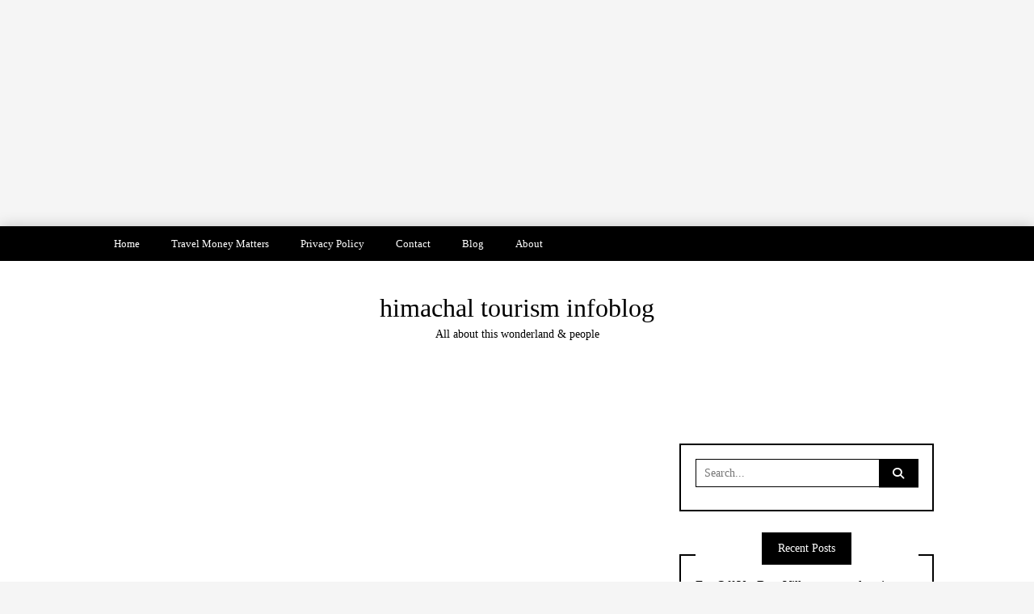

--- FILE ---
content_type: text/html; charset=utf-8
request_url: https://www.google.com/recaptcha/api2/aframe
body_size: 267
content:
<!DOCTYPE HTML><html><head><meta http-equiv="content-type" content="text/html; charset=UTF-8"></head><body><script nonce="9LfFdLt1kxSyc3SFAZsyuQ">/** Anti-fraud and anti-abuse applications only. See google.com/recaptcha */ try{var clients={'sodar':'https://pagead2.googlesyndication.com/pagead/sodar?'};window.addEventListener("message",function(a){try{if(a.source===window.parent){var b=JSON.parse(a.data);var c=clients[b['id']];if(c){var d=document.createElement('img');d.src=c+b['params']+'&rc='+(localStorage.getItem("rc::a")?sessionStorage.getItem("rc::b"):"");window.document.body.appendChild(d);sessionStorage.setItem("rc::e",parseInt(sessionStorage.getItem("rc::e")||0)+1);localStorage.setItem("rc::h",'1768994312607');}}}catch(b){}});window.parent.postMessage("_grecaptcha_ready", "*");}catch(b){}</script></body></html>

--- FILE ---
content_type: text/css
request_url: https://himachaltourisminfoblog.com/wp-content/uploads/eb-style/eb-style-4676.min.css?ver=64b3ef4dca
body_size: -41
content:
/* eb-toc-9e3zw9m Starts */ .eb-toc-9e3zw9m.eb-toc-container{ max-width:859px; transition:all 0.5s, border 0.5s, border-radius 0.5s, box-shadow 0.5s ; } .eb-toc-9e3zw9m.eb-toc-container .eb-toc-title{ text-align: left; cursor:default; color: #fff; background-color:#ff7d50; padding-left: 10px; font-size: 22px; } .eb-toc-9e3zw9m.eb-toc-container .eb-toc-wrapper{ background-color:#fff6f3; text-align: left; } .eb-toc-9e3zw9m.eb-toc-container .eb-toc-wrapper li { color:#707070; font-size: 20px; } .eb-toc-9e3zw9m.eb-toc-container .eb-toc-wrapper li:hover{ color:undefined; } .eb-toc-9e3zw9m.eb-toc-container .eb-toc-wrapper li a{ color:inherit; } .eb-toc-9e3zw9m.eb-toc-container .eb-toc-wrapper li a, .eb-toc-9e3zw9m.eb-toc-container .eb-toc-wrapper li a:focus{ text-decoration:none; background:none; } .wp-admin .eb-parent-eb-toc-9e3zw9m { display: block; opacity: 1; } .eb-parent-eb-toc-9e3zw9m { display: block; }  @media(max-width: 1024px){ .editor-styles-wrapper.wp-embed-responsive .eb-parent-eb-toc-9e3zw9m { display: block; opacity: 1; } .eb-parent-eb-toc-9e3zw9m { display: block; } } @media(max-width: 767px){ .editor-styles-wrapper.wp-embed-responsive .eb-parent-eb-toc-9e3zw9m { display: block; opacity: 1; } .eb-parent-eb-toc-9e3zw9m { display: block; } }/* =eb-toc-9e3zw9m= Ends */